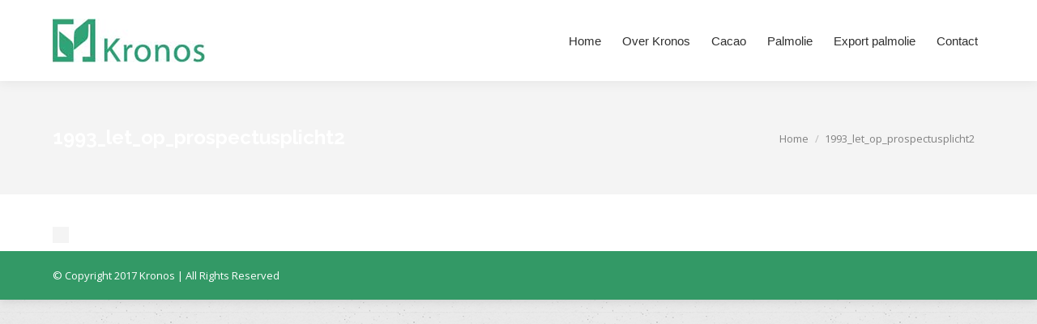

--- FILE ---
content_type: text/html; charset=UTF-8
request_url: https://www.kronosbv.nl/1993_let_op_prospectusplicht2/
body_size: 11861
content:
<!DOCTYPE html>
<!--[if !(IE 6) | !(IE 7) | !(IE 8)  ]><!-->
<html dir="ltr" lang="nl-NL" prefix="og: https://ogp.me/ns#" class="no-js">
<!--<![endif]-->
<head>
	<meta charset="UTF-8" />
				<meta name="viewport" content="width=device-width, initial-scale=1, maximum-scale=1, user-scalable=0"/>
			<meta name="theme-color" content="#339966"/>	<link rel="profile" href="https://gmpg.org/xfn/11" />
	<title>1993_let_op_prospectusplicht2 | Kronos</title>

		<!-- All in One SEO 4.8.7 - aioseo.com -->
	<meta name="robots" content="max-image-preview:large" />
	<meta name="author" content="tamilneo"/>
	<link rel="canonical" href="https://www.kronosbv.nl/1993_let_op_prospectusplicht2/" />
	<meta name="generator" content="All in One SEO (AIOSEO) 4.8.7" />
		<meta property="og:locale" content="nl_NL" />
		<meta property="og:site_name" content="Kronos | Duurzame landbouw" />
		<meta property="og:type" content="article" />
		<meta property="og:title" content="1993_let_op_prospectusplicht2 | Kronos" />
		<meta property="og:url" content="https://www.kronosbv.nl/1993_let_op_prospectusplicht2/" />
		<meta property="article:published_time" content="2017-01-11T18:49:31+00:00" />
		<meta property="article:modified_time" content="2017-01-11T18:49:31+00:00" />
		<meta name="twitter:card" content="summary" />
		<meta name="twitter:title" content="1993_let_op_prospectusplicht2 | Kronos" />
		<script type="application/ld+json" class="aioseo-schema">
			{"@context":"https:\/\/schema.org","@graph":[{"@type":"BreadcrumbList","@id":"https:\/\/www.kronosbv.nl\/1993_let_op_prospectusplicht2\/#breadcrumblist","itemListElement":[{"@type":"ListItem","@id":"https:\/\/www.kronosbv.nl#listItem","position":1,"name":"Home","item":"https:\/\/www.kronosbv.nl","nextItem":{"@type":"ListItem","@id":"https:\/\/www.kronosbv.nl\/1993_let_op_prospectusplicht2\/#listItem","name":"1993_let_op_prospectusplicht2"}},{"@type":"ListItem","@id":"https:\/\/www.kronosbv.nl\/1993_let_op_prospectusplicht2\/#listItem","position":2,"name":"1993_let_op_prospectusplicht2","previousItem":{"@type":"ListItem","@id":"https:\/\/www.kronosbv.nl#listItem","name":"Home"}}]},{"@type":"ItemPage","@id":"https:\/\/www.kronosbv.nl\/1993_let_op_prospectusplicht2\/#itempage","url":"https:\/\/www.kronosbv.nl\/1993_let_op_prospectusplicht2\/","name":"1993_let_op_prospectusplicht2 | Kronos","inLanguage":"nl-NL","isPartOf":{"@id":"https:\/\/www.kronosbv.nl\/#website"},"breadcrumb":{"@id":"https:\/\/www.kronosbv.nl\/1993_let_op_prospectusplicht2\/#breadcrumblist"},"author":{"@id":"https:\/\/www.kronosbv.nl\/author\/tamilneo\/#author"},"creator":{"@id":"https:\/\/www.kronosbv.nl\/author\/tamilneo\/#author"},"datePublished":"2017-01-11T19:49:31+01:00","dateModified":"2017-01-11T19:49:31+01:00"},{"@type":"Organization","@id":"https:\/\/www.kronosbv.nl\/#organization","name":"Kronos","description":"Duurzame landbouw","url":"https:\/\/www.kronosbv.nl\/"},{"@type":"Person","@id":"https:\/\/www.kronosbv.nl\/author\/tamilneo\/#author","url":"https:\/\/www.kronosbv.nl\/author\/tamilneo\/","name":"tamilneo","image":{"@type":"ImageObject","@id":"https:\/\/www.kronosbv.nl\/1993_let_op_prospectusplicht2\/#authorImage","url":"https:\/\/secure.gravatar.com\/avatar\/78e0bb524aec312a18abdb133aed8210c725040435fdc0a1bb943b5a55248e7f?s=96&d=mm&r=g","width":96,"height":96,"caption":"tamilneo"}},{"@type":"WebSite","@id":"https:\/\/www.kronosbv.nl\/#website","url":"https:\/\/www.kronosbv.nl\/","name":"Kronos","description":"Duurzame landbouw","inLanguage":"nl-NL","publisher":{"@id":"https:\/\/www.kronosbv.nl\/#organization"}}]}
		</script>
		<!-- All in One SEO -->

<link rel='dns-prefetch' href='//fonts.googleapis.com' />
<link rel="alternate" type="application/rss+xml" title="Kronos &raquo; feed" href="https://www.kronosbv.nl/feed/" />
<link rel="alternate" type="application/rss+xml" title="Kronos &raquo; reacties feed" href="https://www.kronosbv.nl/comments/feed/" />
<link rel="alternate" type="application/rss+xml" title="Kronos &raquo; 1993_let_op_prospectusplicht2 reacties feed" href="https://www.kronosbv.nl/feed/?attachment_id=1161" />
<link rel="alternate" title="oEmbed (JSON)" type="application/json+oembed" href="https://www.kronosbv.nl/wp-json/oembed/1.0/embed?url=https%3A%2F%2Fwww.kronosbv.nl%2F1993_let_op_prospectusplicht2%2F" />
<link rel="alternate" title="oEmbed (XML)" type="text/xml+oembed" href="https://www.kronosbv.nl/wp-json/oembed/1.0/embed?url=https%3A%2F%2Fwww.kronosbv.nl%2F1993_let_op_prospectusplicht2%2F&#038;format=xml" />
<style id='wp-img-auto-sizes-contain-inline-css'>
img:is([sizes=auto i],[sizes^="auto," i]){contain-intrinsic-size:3000px 1500px}
/*# sourceURL=wp-img-auto-sizes-contain-inline-css */
</style>
<link crossorigin="anonymous" rel='stylesheet' id='twb-open-sans-css' href='https://fonts.googleapis.com/css?family=Open+Sans%3A300%2C400%2C500%2C600%2C700%2C800&#038;display=swap&#038;ver=6.9' media='all' />
<link rel='stylesheet' id='twbbwg-global-css' href='https://www.kronosbv.nl/wp-content/plugins/photo-gallery/booster/assets/css/global.css?ver=1.0.0' media='all' />
<style id='wp-emoji-styles-inline-css'>

	img.wp-smiley, img.emoji {
		display: inline !important;
		border: none !important;
		box-shadow: none !important;
		height: 1em !important;
		width: 1em !important;
		margin: 0 0.07em !important;
		vertical-align: -0.1em !important;
		background: none !important;
		padding: 0 !important;
	}
/*# sourceURL=wp-emoji-styles-inline-css */
</style>
<style id='wp-block-library-inline-css'>
:root{--wp-block-synced-color:#7a00df;--wp-block-synced-color--rgb:122,0,223;--wp-bound-block-color:var(--wp-block-synced-color);--wp-editor-canvas-background:#ddd;--wp-admin-theme-color:#007cba;--wp-admin-theme-color--rgb:0,124,186;--wp-admin-theme-color-darker-10:#006ba1;--wp-admin-theme-color-darker-10--rgb:0,107,160.5;--wp-admin-theme-color-darker-20:#005a87;--wp-admin-theme-color-darker-20--rgb:0,90,135;--wp-admin-border-width-focus:2px}@media (min-resolution:192dpi){:root{--wp-admin-border-width-focus:1.5px}}.wp-element-button{cursor:pointer}:root .has-very-light-gray-background-color{background-color:#eee}:root .has-very-dark-gray-background-color{background-color:#313131}:root .has-very-light-gray-color{color:#eee}:root .has-very-dark-gray-color{color:#313131}:root .has-vivid-green-cyan-to-vivid-cyan-blue-gradient-background{background:linear-gradient(135deg,#00d084,#0693e3)}:root .has-purple-crush-gradient-background{background:linear-gradient(135deg,#34e2e4,#4721fb 50%,#ab1dfe)}:root .has-hazy-dawn-gradient-background{background:linear-gradient(135deg,#faaca8,#dad0ec)}:root .has-subdued-olive-gradient-background{background:linear-gradient(135deg,#fafae1,#67a671)}:root .has-atomic-cream-gradient-background{background:linear-gradient(135deg,#fdd79a,#004a59)}:root .has-nightshade-gradient-background{background:linear-gradient(135deg,#330968,#31cdcf)}:root .has-midnight-gradient-background{background:linear-gradient(135deg,#020381,#2874fc)}:root{--wp--preset--font-size--normal:16px;--wp--preset--font-size--huge:42px}.has-regular-font-size{font-size:1em}.has-larger-font-size{font-size:2.625em}.has-normal-font-size{font-size:var(--wp--preset--font-size--normal)}.has-huge-font-size{font-size:var(--wp--preset--font-size--huge)}.has-text-align-center{text-align:center}.has-text-align-left{text-align:left}.has-text-align-right{text-align:right}.has-fit-text{white-space:nowrap!important}#end-resizable-editor-section{display:none}.aligncenter{clear:both}.items-justified-left{justify-content:flex-start}.items-justified-center{justify-content:center}.items-justified-right{justify-content:flex-end}.items-justified-space-between{justify-content:space-between}.screen-reader-text{border:0;clip-path:inset(50%);height:1px;margin:-1px;overflow:hidden;padding:0;position:absolute;width:1px;word-wrap:normal!important}.screen-reader-text:focus{background-color:#ddd;clip-path:none;color:#444;display:block;font-size:1em;height:auto;left:5px;line-height:normal;padding:15px 23px 14px;text-decoration:none;top:5px;width:auto;z-index:100000}html :where(.has-border-color){border-style:solid}html :where([style*=border-top-color]){border-top-style:solid}html :where([style*=border-right-color]){border-right-style:solid}html :where([style*=border-bottom-color]){border-bottom-style:solid}html :where([style*=border-left-color]){border-left-style:solid}html :where([style*=border-width]){border-style:solid}html :where([style*=border-top-width]){border-top-style:solid}html :where([style*=border-right-width]){border-right-style:solid}html :where([style*=border-bottom-width]){border-bottom-style:solid}html :where([style*=border-left-width]){border-left-style:solid}html :where(img[class*=wp-image-]){height:auto;max-width:100%}:where(figure){margin:0 0 1em}html :where(.is-position-sticky){--wp-admin--admin-bar--position-offset:var(--wp-admin--admin-bar--height,0px)}@media screen and (max-width:600px){html :where(.is-position-sticky){--wp-admin--admin-bar--position-offset:0px}}

/*# sourceURL=wp-block-library-inline-css */
</style><style id='global-styles-inline-css'>
:root{--wp--preset--aspect-ratio--square: 1;--wp--preset--aspect-ratio--4-3: 4/3;--wp--preset--aspect-ratio--3-4: 3/4;--wp--preset--aspect-ratio--3-2: 3/2;--wp--preset--aspect-ratio--2-3: 2/3;--wp--preset--aspect-ratio--16-9: 16/9;--wp--preset--aspect-ratio--9-16: 9/16;--wp--preset--color--black: #000000;--wp--preset--color--cyan-bluish-gray: #abb8c3;--wp--preset--color--white: #FFF;--wp--preset--color--pale-pink: #f78da7;--wp--preset--color--vivid-red: #cf2e2e;--wp--preset--color--luminous-vivid-orange: #ff6900;--wp--preset--color--luminous-vivid-amber: #fcb900;--wp--preset--color--light-green-cyan: #7bdcb5;--wp--preset--color--vivid-green-cyan: #00d084;--wp--preset--color--pale-cyan-blue: #8ed1fc;--wp--preset--color--vivid-cyan-blue: #0693e3;--wp--preset--color--vivid-purple: #9b51e0;--wp--preset--color--accent: #339966;--wp--preset--color--dark-gray: #111;--wp--preset--color--light-gray: #767676;--wp--preset--gradient--vivid-cyan-blue-to-vivid-purple: linear-gradient(135deg,rgb(6,147,227) 0%,rgb(155,81,224) 100%);--wp--preset--gradient--light-green-cyan-to-vivid-green-cyan: linear-gradient(135deg,rgb(122,220,180) 0%,rgb(0,208,130) 100%);--wp--preset--gradient--luminous-vivid-amber-to-luminous-vivid-orange: linear-gradient(135deg,rgb(252,185,0) 0%,rgb(255,105,0) 100%);--wp--preset--gradient--luminous-vivid-orange-to-vivid-red: linear-gradient(135deg,rgb(255,105,0) 0%,rgb(207,46,46) 100%);--wp--preset--gradient--very-light-gray-to-cyan-bluish-gray: linear-gradient(135deg,rgb(238,238,238) 0%,rgb(169,184,195) 100%);--wp--preset--gradient--cool-to-warm-spectrum: linear-gradient(135deg,rgb(74,234,220) 0%,rgb(151,120,209) 20%,rgb(207,42,186) 40%,rgb(238,44,130) 60%,rgb(251,105,98) 80%,rgb(254,248,76) 100%);--wp--preset--gradient--blush-light-purple: linear-gradient(135deg,rgb(255,206,236) 0%,rgb(152,150,240) 100%);--wp--preset--gradient--blush-bordeaux: linear-gradient(135deg,rgb(254,205,165) 0%,rgb(254,45,45) 50%,rgb(107,0,62) 100%);--wp--preset--gradient--luminous-dusk: linear-gradient(135deg,rgb(255,203,112) 0%,rgb(199,81,192) 50%,rgb(65,88,208) 100%);--wp--preset--gradient--pale-ocean: linear-gradient(135deg,rgb(255,245,203) 0%,rgb(182,227,212) 50%,rgb(51,167,181) 100%);--wp--preset--gradient--electric-grass: linear-gradient(135deg,rgb(202,248,128) 0%,rgb(113,206,126) 100%);--wp--preset--gradient--midnight: linear-gradient(135deg,rgb(2,3,129) 0%,rgb(40,116,252) 100%);--wp--preset--font-size--small: 13px;--wp--preset--font-size--medium: 20px;--wp--preset--font-size--large: 36px;--wp--preset--font-size--x-large: 42px;--wp--preset--spacing--20: 0.44rem;--wp--preset--spacing--30: 0.67rem;--wp--preset--spacing--40: 1rem;--wp--preset--spacing--50: 1.5rem;--wp--preset--spacing--60: 2.25rem;--wp--preset--spacing--70: 3.38rem;--wp--preset--spacing--80: 5.06rem;--wp--preset--shadow--natural: 6px 6px 9px rgba(0, 0, 0, 0.2);--wp--preset--shadow--deep: 12px 12px 50px rgba(0, 0, 0, 0.4);--wp--preset--shadow--sharp: 6px 6px 0px rgba(0, 0, 0, 0.2);--wp--preset--shadow--outlined: 6px 6px 0px -3px rgb(255, 255, 255), 6px 6px rgb(0, 0, 0);--wp--preset--shadow--crisp: 6px 6px 0px rgb(0, 0, 0);}:where(.is-layout-flex){gap: 0.5em;}:where(.is-layout-grid){gap: 0.5em;}body .is-layout-flex{display: flex;}.is-layout-flex{flex-wrap: wrap;align-items: center;}.is-layout-flex > :is(*, div){margin: 0;}body .is-layout-grid{display: grid;}.is-layout-grid > :is(*, div){margin: 0;}:where(.wp-block-columns.is-layout-flex){gap: 2em;}:where(.wp-block-columns.is-layout-grid){gap: 2em;}:where(.wp-block-post-template.is-layout-flex){gap: 1.25em;}:where(.wp-block-post-template.is-layout-grid){gap: 1.25em;}.has-black-color{color: var(--wp--preset--color--black) !important;}.has-cyan-bluish-gray-color{color: var(--wp--preset--color--cyan-bluish-gray) !important;}.has-white-color{color: var(--wp--preset--color--white) !important;}.has-pale-pink-color{color: var(--wp--preset--color--pale-pink) !important;}.has-vivid-red-color{color: var(--wp--preset--color--vivid-red) !important;}.has-luminous-vivid-orange-color{color: var(--wp--preset--color--luminous-vivid-orange) !important;}.has-luminous-vivid-amber-color{color: var(--wp--preset--color--luminous-vivid-amber) !important;}.has-light-green-cyan-color{color: var(--wp--preset--color--light-green-cyan) !important;}.has-vivid-green-cyan-color{color: var(--wp--preset--color--vivid-green-cyan) !important;}.has-pale-cyan-blue-color{color: var(--wp--preset--color--pale-cyan-blue) !important;}.has-vivid-cyan-blue-color{color: var(--wp--preset--color--vivid-cyan-blue) !important;}.has-vivid-purple-color{color: var(--wp--preset--color--vivid-purple) !important;}.has-black-background-color{background-color: var(--wp--preset--color--black) !important;}.has-cyan-bluish-gray-background-color{background-color: var(--wp--preset--color--cyan-bluish-gray) !important;}.has-white-background-color{background-color: var(--wp--preset--color--white) !important;}.has-pale-pink-background-color{background-color: var(--wp--preset--color--pale-pink) !important;}.has-vivid-red-background-color{background-color: var(--wp--preset--color--vivid-red) !important;}.has-luminous-vivid-orange-background-color{background-color: var(--wp--preset--color--luminous-vivid-orange) !important;}.has-luminous-vivid-amber-background-color{background-color: var(--wp--preset--color--luminous-vivid-amber) !important;}.has-light-green-cyan-background-color{background-color: var(--wp--preset--color--light-green-cyan) !important;}.has-vivid-green-cyan-background-color{background-color: var(--wp--preset--color--vivid-green-cyan) !important;}.has-pale-cyan-blue-background-color{background-color: var(--wp--preset--color--pale-cyan-blue) !important;}.has-vivid-cyan-blue-background-color{background-color: var(--wp--preset--color--vivid-cyan-blue) !important;}.has-vivid-purple-background-color{background-color: var(--wp--preset--color--vivid-purple) !important;}.has-black-border-color{border-color: var(--wp--preset--color--black) !important;}.has-cyan-bluish-gray-border-color{border-color: var(--wp--preset--color--cyan-bluish-gray) !important;}.has-white-border-color{border-color: var(--wp--preset--color--white) !important;}.has-pale-pink-border-color{border-color: var(--wp--preset--color--pale-pink) !important;}.has-vivid-red-border-color{border-color: var(--wp--preset--color--vivid-red) !important;}.has-luminous-vivid-orange-border-color{border-color: var(--wp--preset--color--luminous-vivid-orange) !important;}.has-luminous-vivid-amber-border-color{border-color: var(--wp--preset--color--luminous-vivid-amber) !important;}.has-light-green-cyan-border-color{border-color: var(--wp--preset--color--light-green-cyan) !important;}.has-vivid-green-cyan-border-color{border-color: var(--wp--preset--color--vivid-green-cyan) !important;}.has-pale-cyan-blue-border-color{border-color: var(--wp--preset--color--pale-cyan-blue) !important;}.has-vivid-cyan-blue-border-color{border-color: var(--wp--preset--color--vivid-cyan-blue) !important;}.has-vivid-purple-border-color{border-color: var(--wp--preset--color--vivid-purple) !important;}.has-vivid-cyan-blue-to-vivid-purple-gradient-background{background: var(--wp--preset--gradient--vivid-cyan-blue-to-vivid-purple) !important;}.has-light-green-cyan-to-vivid-green-cyan-gradient-background{background: var(--wp--preset--gradient--light-green-cyan-to-vivid-green-cyan) !important;}.has-luminous-vivid-amber-to-luminous-vivid-orange-gradient-background{background: var(--wp--preset--gradient--luminous-vivid-amber-to-luminous-vivid-orange) !important;}.has-luminous-vivid-orange-to-vivid-red-gradient-background{background: var(--wp--preset--gradient--luminous-vivid-orange-to-vivid-red) !important;}.has-very-light-gray-to-cyan-bluish-gray-gradient-background{background: var(--wp--preset--gradient--very-light-gray-to-cyan-bluish-gray) !important;}.has-cool-to-warm-spectrum-gradient-background{background: var(--wp--preset--gradient--cool-to-warm-spectrum) !important;}.has-blush-light-purple-gradient-background{background: var(--wp--preset--gradient--blush-light-purple) !important;}.has-blush-bordeaux-gradient-background{background: var(--wp--preset--gradient--blush-bordeaux) !important;}.has-luminous-dusk-gradient-background{background: var(--wp--preset--gradient--luminous-dusk) !important;}.has-pale-ocean-gradient-background{background: var(--wp--preset--gradient--pale-ocean) !important;}.has-electric-grass-gradient-background{background: var(--wp--preset--gradient--electric-grass) !important;}.has-midnight-gradient-background{background: var(--wp--preset--gradient--midnight) !important;}.has-small-font-size{font-size: var(--wp--preset--font-size--small) !important;}.has-medium-font-size{font-size: var(--wp--preset--font-size--medium) !important;}.has-large-font-size{font-size: var(--wp--preset--font-size--large) !important;}.has-x-large-font-size{font-size: var(--wp--preset--font-size--x-large) !important;}
/*# sourceURL=global-styles-inline-css */
</style>

<style id='classic-theme-styles-inline-css'>
/*! This file is auto-generated */
.wp-block-button__link{color:#fff;background-color:#32373c;border-radius:9999px;box-shadow:none;text-decoration:none;padding:calc(.667em + 2px) calc(1.333em + 2px);font-size:1.125em}.wp-block-file__button{background:#32373c;color:#fff;text-decoration:none}
/*# sourceURL=/wp-includes/css/classic-themes.min.css */
</style>
<link rel='stylesheet' id='contact-form-7-css' href='https://www.kronosbv.nl/wp-content/plugins/contact-form-7/includes/css/styles.css?ver=6.1.4' media='all' />
<link rel='stylesheet' id='bwg_fonts-css' href='https://www.kronosbv.nl/wp-content/plugins/photo-gallery/css/bwg-fonts/fonts.css?ver=0.0.1' media='all' />
<link rel='stylesheet' id='sumoselect-css' href='https://www.kronosbv.nl/wp-content/plugins/photo-gallery/css/sumoselect.min.css?ver=3.4.6' media='all' />
<link rel='stylesheet' id='mCustomScrollbar-css' href='https://www.kronosbv.nl/wp-content/plugins/photo-gallery/css/jquery.mCustomScrollbar.min.css?ver=3.1.5' media='all' />
<link crossorigin="anonymous" rel='stylesheet' id='bwg_googlefonts-css' href='https://fonts.googleapis.com/css?family=Ubuntu&#038;subset=greek,latin,greek-ext,vietnamese,cyrillic-ext,latin-ext,cyrillic' media='all' />
<link rel='stylesheet' id='bwg_frontend-css' href='https://www.kronosbv.nl/wp-content/plugins/photo-gallery/css/styles.min.css?ver=1.8.35' media='all' />
<link rel='stylesheet' id='the7-font-css' href='https://www.kronosbv.nl/wp-content/themes/dt-the7/fonts/icomoon-the7-font/icomoon-the7-font.min.css?ver=14.0.0' media='all' />
<link rel='stylesheet' id='the7-awesome-fonts-css' href='https://www.kronosbv.nl/wp-content/themes/dt-the7/fonts/FontAwesome/css/all.min.css?ver=14.0.0' media='all' />
<link rel='stylesheet' id='the7-awesome-fonts-back-css' href='https://www.kronosbv.nl/wp-content/themes/dt-the7/fonts/FontAwesome/back-compat.min.css?ver=14.0.0' media='all' />
<link rel='stylesheet' id='the7-Defaults-css' href='https://www.kronosbv.nl/wp-content/uploads/smile_fonts/Defaults/Defaults.css?ver=6.9' media='all' />
<link crossorigin="anonymous" rel='stylesheet' id='dt-web-fonts-css' href='https://fonts.googleapis.com/css?family=Open+Sans:400,600,700%7CRoboto:400,600,700%7CRaleway:400,600,700' media='all' />
<link rel='stylesheet' id='dt-main-css' href='https://www.kronosbv.nl/wp-content/themes/dt-the7/css/main.min.css?ver=14.0.0' media='all' />
<link rel='stylesheet' id='the7-custom-scrollbar-css' href='https://www.kronosbv.nl/wp-content/themes/dt-the7/lib/custom-scrollbar/custom-scrollbar.min.css?ver=14.0.0' media='all' />
<link rel='stylesheet' id='the7-wpbakery-css' href='https://www.kronosbv.nl/wp-content/themes/dt-the7/css/wpbakery.min.css?ver=14.0.0' media='all' />
<link rel='stylesheet' id='the7-core-css' href='https://www.kronosbv.nl/wp-content/plugins/dt-the7-core/assets/css/post-type.min.css?ver=2.7.12' media='all' />
<link rel='stylesheet' id='the7-css-vars-css' href='https://www.kronosbv.nl/wp-content/uploads/the7-css/css-vars.css?ver=eda0dcafd509' media='all' />
<link rel='stylesheet' id='dt-custom-css' href='https://www.kronosbv.nl/wp-content/uploads/the7-css/custom.css?ver=eda0dcafd509' media='all' />
<link rel='stylesheet' id='dt-media-css' href='https://www.kronosbv.nl/wp-content/uploads/the7-css/media.css?ver=eda0dcafd509' media='all' />
<link rel='stylesheet' id='the7-mega-menu-css' href='https://www.kronosbv.nl/wp-content/uploads/the7-css/mega-menu.css?ver=eda0dcafd509' media='all' />
<link rel='stylesheet' id='the7-elements-css' href='https://www.kronosbv.nl/wp-content/uploads/the7-css/post-type-dynamic.css?ver=eda0dcafd509' media='all' />
<link rel='stylesheet' id='style-css' href='https://www.kronosbv.nl/wp-content/themes/dt-the7/style.css?ver=14.0.0' media='all' />
<script src="https://www.kronosbv.nl/wp-includes/js/jquery/jquery.min.js?ver=3.7.1" id="jquery-core-js"></script>
<script src="https://www.kronosbv.nl/wp-includes/js/jquery/jquery-migrate.min.js?ver=3.4.1" id="jquery-migrate-js"></script>
<script src="https://www.kronosbv.nl/wp-content/plugins/photo-gallery/booster/assets/js/circle-progress.js?ver=1.2.2" id="twbbwg-circle-js"></script>
<script id="twbbwg-global-js-extra">
var twb = {"nonce":"e5a28ebdc8","ajax_url":"https://www.kronosbv.nl/wp-admin/admin-ajax.php","plugin_url":"https://www.kronosbv.nl/wp-content/plugins/photo-gallery/booster","href":"https://www.kronosbv.nl/wp-admin/admin.php?page=twbbwg_photo-gallery"};
var twb = {"nonce":"e5a28ebdc8","ajax_url":"https://www.kronosbv.nl/wp-admin/admin-ajax.php","plugin_url":"https://www.kronosbv.nl/wp-content/plugins/photo-gallery/booster","href":"https://www.kronosbv.nl/wp-admin/admin.php?page=twbbwg_photo-gallery"};
//# sourceURL=twbbwg-global-js-extra
</script>
<script src="https://www.kronosbv.nl/wp-content/plugins/photo-gallery/booster/assets/js/global.js?ver=1.0.0" id="twbbwg-global-js"></script>
<script src="https://www.kronosbv.nl/wp-content/plugins/photo-gallery/js/jquery.sumoselect.min.js?ver=3.4.6" id="sumoselect-js"></script>
<script src="https://www.kronosbv.nl/wp-content/plugins/photo-gallery/js/tocca.min.js?ver=2.0.9" id="bwg_mobile-js"></script>
<script src="https://www.kronosbv.nl/wp-content/plugins/photo-gallery/js/jquery.mCustomScrollbar.concat.min.js?ver=3.1.5" id="mCustomScrollbar-js"></script>
<script src="https://www.kronosbv.nl/wp-content/plugins/photo-gallery/js/jquery.fullscreen.min.js?ver=0.6.0" id="jquery-fullscreen-js"></script>
<script id="bwg_frontend-js-extra">
var bwg_objectsL10n = {"bwg_field_required":"veld is vereist.","bwg_mail_validation":"Dit is geen geldig e-mailadres.","bwg_search_result":"Er zijn geen afbeeldingen gevonden die voldoen aan de zoekopdracht.","bwg_select_tag":"Selecteer tag","bwg_order_by":"Sorteer op","bwg_search":"Zoeken","bwg_show_ecommerce":"Toon eCommerce","bwg_hide_ecommerce":"Verberg Ecommerce","bwg_show_comments":"Toon reacties","bwg_hide_comments":"Verberg reacties","bwg_restore":"Terugzetten","bwg_maximize":"Maximaliseren","bwg_fullscreen":"Volledig scherm","bwg_exit_fullscreen":"Volledig scherm afsluiten","bwg_search_tag":"ZOEKEN...","bwg_tag_no_match":"Geen tags gevonden","bwg_all_tags_selected":"Alle tags geselecteerd","bwg_tags_selected":"tags geselecteerd","play":"Afspelen","pause":"Pauze","is_pro":"","bwg_play":"Afspelen","bwg_pause":"Pauze","bwg_hide_info":"Informatie verbergen","bwg_show_info":"Informatie weergeven","bwg_hide_rating":"Verberg waardering","bwg_show_rating":"Toon beoordeling","ok":"OK","cancel":"Annuleren","select_all":"Alles selecteren","lazy_load":"0","lazy_loader":"https://www.kronosbv.nl/wp-content/plugins/photo-gallery/images/ajax_loader.png","front_ajax":"0","bwg_tag_see_all":"bekijk alle tags","bwg_tag_see_less":"minder tags zien"};
//# sourceURL=bwg_frontend-js-extra
</script>
<script src="https://www.kronosbv.nl/wp-content/plugins/photo-gallery/js/scripts.min.js?ver=1.8.35" id="bwg_frontend-js"></script>
<script id="dt-above-fold-js-extra">
var dtLocal = {"themeUrl":"https://www.kronosbv.nl/wp-content/themes/dt-the7","passText":"To view this protected post, enter the password below:","moreButtonText":{"loading":"Laden\u2026","loadMore":"Laadt meer"},"postID":"1161","ajaxurl":"https://www.kronosbv.nl/wp-admin/admin-ajax.php","REST":{"baseUrl":"https://www.kronosbv.nl/wp-json/the7/v1","endpoints":{"sendMail":"/send-mail"}},"contactMessages":{"required":"One or more fields have an error. Please check and try again.","terms":"Please accept the privacy policy.","fillTheCaptchaError":"Please, fill the captcha."},"captchaSiteKey":"","ajaxNonce":"74bcfc47d8","pageData":"","themeSettings":{"smoothScroll":"off","lazyLoading":false,"desktopHeader":{"height":100},"ToggleCaptionEnabled":"disabled","ToggleCaption":"Navigation","floatingHeader":{"showAfter":140,"showMenu":false,"height":60,"logo":{"showLogo":true,"html":"\u003Cimg class=\" preload-me\" src=\"https://www.kronosbv.nl/wp-content/uploads/2016/09/kronoslogos.png\" srcset=\"https://www.kronosbv.nl/wp-content/uploads/2016/09/kronoslogos.png 188w\" width=\"188\" height=\"54\"   sizes=\"188px\" alt=\"Kronos\" /\u003E","url":"https://www.kronosbv.nl/"}},"topLine":{"floatingTopLine":{"logo":{"showLogo":false,"html":""}}},"mobileHeader":{"firstSwitchPoint":1040,"secondSwitchPoint":800,"firstSwitchPointHeight":60,"secondSwitchPointHeight":60,"mobileToggleCaptionEnabled":"disabled","mobileToggleCaption":"Menu"},"stickyMobileHeaderFirstSwitch":{"logo":{"html":"\u003Cimg class=\" preload-me\" src=\"https://www.kronosbv.nl/wp-content/uploads/2016/09/kronoslogos.png\" srcset=\"https://www.kronosbv.nl/wp-content/uploads/2016/09/kronoslogos.png 188w\" width=\"188\" height=\"54\"   sizes=\"188px\" alt=\"Kronos\" /\u003E"}},"stickyMobileHeaderSecondSwitch":{"logo":{"html":"\u003Cimg class=\" preload-me\" src=\"https://www.kronosbv.nl/wp-content/uploads/2016/09/kronoslogo.png\" srcset=\"https://www.kronosbv.nl/wp-content/uploads/2016/09/kronoslogo.png 188w\" width=\"188\" height=\"54\"   sizes=\"188px\" alt=\"Kronos\" /\u003E"}},"sidebar":{"switchPoint":970},"boxedWidth":"1280px"},"VCMobileScreenWidth":"768"};
var dtShare = {"shareButtonText":{"facebook":"Share on Facebook","twitter":"Share on X","pinterest":"Pin it","linkedin":"Share on Linkedin","whatsapp":"Share on Whatsapp"},"overlayOpacity":"85"};
//# sourceURL=dt-above-fold-js-extra
</script>
<script src="https://www.kronosbv.nl/wp-content/themes/dt-the7/js/above-the-fold.min.js?ver=14.0.0" id="dt-above-fold-js"></script>
<script></script><link rel="https://api.w.org/" href="https://www.kronosbv.nl/wp-json/" /><link rel="alternate" title="JSON" type="application/json" href="https://www.kronosbv.nl/wp-json/wp/v2/media/1161" /><link rel="EditURI" type="application/rsd+xml" title="RSD" href="https://www.kronosbv.nl/xmlrpc.php?rsd" />
<meta name="generator" content="WordPress 6.9" />
<link rel='shortlink' href='https://www.kronosbv.nl/?p=1161' />
<meta name="generator" content="Powered by WPBakery Page Builder - drag and drop page builder for WordPress."/>
<!-- Er is geen amphtml versie beschikbaar voor deze URL. --><noscript><style> .wpb_animate_when_almost_visible { opacity: 1; }</style></noscript><script>
  (function(i,s,o,g,r,a,m){i['GoogleAnalyticsObject']=r;i[r]=i[r]||function(){
  (i[r].q=i[r].q||[]).push(arguments)},i[r].l=1*new Date();a=s.createElement(o),
  m=s.getElementsByTagName(o)[0];a.async=1;a.src=g;m.parentNode.insertBefore(a,m)
  })(window,document,'script','https://www.google-analytics.com/analytics.js','ga');

  ga('create', 'UA-82224745-1', 'auto');
  ga('send', 'pageview');
</script>
<!-- Google Tag Manager -->
<script>(function(w,d,s,l,i){w[l]=w[l]||[];w[l].push({'gtm.start':
new Date().getTime(),event:'gtm.js'});var f=d.getElementsByTagName(s)[0],
j=d.createElement(s),dl=l!='dataLayer'?'&l='+l:'';j.async=true;j.src=
'https://www.googletagmanager.com/gtm.js?id='+i+dl;f.parentNode.insertBefore(j,f);
})(window,document,'script','dataLayer','GTM-K9HFFFR');</script>
<!-- End Google Tag Manager --><style id='the7-custom-inline-css' type='text/css'>
/* Custom VC columns gap */
.custom-columns-gap.vc_row > .vc_column_container {
     padding-left: 25px; 
     padding-right: 25px;
 }


/*  Service sidebar menu */
.service_menu .widget { 
padding-bottom:20px!important;
} 


/* Custom footer contact form */
.custom_contact_form .wpcf7-form input, .custom_contact_form .wpcf7-form textarea{
background: #252525;
border: none;
}
.custom_contact_form .wpcf7-submit {
background: #4dc26b!important;
}
.custom_contact_form .wpcf7-submit:hover {
background: #44aa61!important;
}


/* Custom blog posts text color in footer */
.custom_footer .post-content a {color:#b3b5b6;}

#top-menu li
{    background-color: #7A4C93;
    padding: 10px;
    margin-right: 0;}


#main {
    padding: 0px 0 0px 0;
}

.banner h3{
    font-family: 'Raleway';
    font-weight: 600;
    margin-bottom: 8px !important;
    vertical-align: baseline;
    color: #000000;
    text-transform: uppercase;
 
}

.banner .uvc-sub-heading
{ margin-bottom: 20px !important;
    font-size: 20px !important;
    font-weight: 200;}

.wpb_singleimage_heading{
    position: absolute;
    bottom: 40px;
    background-color: #396;
    padding: 20px;
    width: 70%;
    color: #fff !important;
    font-size: 28px;
}

p {
    margin-bottom: 20px;
}

h1, h2, h3, h4, h5, h6 {
    margin-bottom: 15px;
 
}


#fancy-header .fancy-title > span {
    display: inline-block;
    background-color: rgb(51, 153, 102);
    padding: 5px;
    color: #fff;
}


.fancy-header .fancy-subtitle > span {
    text-shadow: 3px 2px 2px rgb(0, 0, 0);
}

.footerbanner h2
{
    text-shadow: 3px 2px 2px rgb(0, 0, 0);
}

.footerbanner .uvc-sub-heading
{
    text-shadow: 3px 2px 2px rgb(0, 0, 0);
}

a, a:hover {
    color: #272727;
    font-weight: bold;
}

p > a:hover
{    background-color: yellow;}

a, a:hover {
    color: #7a4c93;
 
}

.blog .page-title.solid-bg {
display: none;
}

.page-title.solid-bg {
    margin-bottom: 40px;
}

.blog #main {
    padding: 35px 0 0px 0;
}
</style>
</head>
<body id="the7-body" class="attachment wp-singular attachment-template-default single single-attachment postid-1161 attachmentid-1161 attachment-jpeg wp-embed-responsive wp-theme-dt-the7 the7-core-ver-2.7.12 boxed-layout dt-responsive-on right-mobile-menu-close-icon ouside-menu-close-icon mobile-hamburger-close-bg-enable mobile-hamburger-close-bg-hover-enable  fade-medium-mobile-menu-close-icon fade-medium-menu-close-icon srcset-enabled btn-flat custom-btn-color custom-btn-hover-color floating-mobile-menu-icon top-header first-switch-logo-center first-switch-menu-left second-switch-logo-center second-switch-menu-left layzr-loading-on popup-message-style the7-ver-14.0.0 dt-fa-compatibility wpb-js-composer js-comp-ver-8.6.1 vc_responsive">
<!-- The7 14.0.0 -->

<div id="page" class="boxed">
	<a class="skip-link screen-reader-text" href="#content">Skip to content</a>

<div class="masthead inline-header right shadow-decoration shadow-mobile-header-decoration small-mobile-menu-icon mobile-menu-icon-bg-on mobile-menu-icon-hover-bg-on show-sub-menu-on-hover show-device-logo" >

	<div class="top-bar top-bar-empty top-bar-line-hide">
	<div class="top-bar-bg" ></div>
	<div class="mini-widgets left-widgets"></div><div class="mini-widgets right-widgets"></div></div>

	<header class="header-bar" role="banner">

		<div class="branding">
	<div id="site-title" class="assistive-text">Kronos</div>
	<div id="site-description" class="assistive-text">Duurzame landbouw</div>
	<a class="" href="https://www.kronosbv.nl/"><img class=" preload-me" src="https://www.kronosbv.nl/wp-content/uploads/2016/09/kronoslogo.png" srcset="https://www.kronosbv.nl/wp-content/uploads/2016/09/kronoslogo.png 188w" width="188" height="54"   sizes="188px" alt="Kronos" /><img class="mobile-logo preload-me" src="https://www.kronosbv.nl/wp-content/uploads/2016/09/kronoslogos.png" srcset="https://www.kronosbv.nl/wp-content/uploads/2016/09/kronoslogos.png 188w" width="188" height="54"   sizes="188px" alt="Kronos" /></a></div>

		<ul id="primary-menu" class="main-nav bg-outline-decoration hover-bg-decoration active-bg-decoration outside-item-remove-margin"><li class="menu-item menu-item-type-post_type menu-item-object-page menu-item-home menu-item-607 first depth-0"><a href='https://www.kronosbv.nl/' data-level='1'><span class="menu-item-text"><span class="menu-text">Home</span></span></a></li> <li class="menu-item menu-item-type-custom menu-item-object-custom menu-item-has-children menu-item-581 has-children depth-0"><a href='#' class='not-clickable-item' data-level='1' aria-haspopup='true' aria-expanded='false'><span class="menu-item-text"><span class="menu-text">Over Kronos</span></span></a><ul class="sub-nav" role="group"><li class="menu-item menu-item-type-post_type menu-item-object-page menu-item-633 first depth-1"><a href='https://www.kronosbv.nl/over-ons/' data-level='2'><span class="menu-item-text"><span class="menu-text">Visie en missie</span></span></a></li> <li class="menu-item menu-item-type-post_type menu-item-object-page menu-item-957 depth-1"><a href='https://www.kronosbv.nl/werknemers/' data-level='2'><span class="menu-item-text"><span class="menu-text">Werknemers</span></span></a></li> <li class="menu-item menu-item-type-post_type menu-item-object-page menu-item-711 depth-1"><a href='https://www.kronosbv.nl/maatschappelijk-betrokken/' data-level='2'><span class="menu-item-text"><span class="menu-text">Maatschappelijk betrokken</span></span></a></li> <li class="menu-item menu-item-type-post_type menu-item-object-page menu-item-660 depth-1"><a href='https://www.kronosbv.nl/plantages-in-ecuador/' data-level='2'><span class="menu-item-text"><span class="menu-text">Plantages in Ecuador</span></span></a></li> <li class="menu-item menu-item-type-post_type menu-item-object-page menu-item-684 depth-1"><a href='https://www.kronosbv.nl/bezoek-ons-in-ecuador/' data-level='2'><span class="menu-item-text"><span class="menu-text">Bezoek ons in Ecuador</span></span></a></li> </ul></li> <li class="menu-item menu-item-type-post_type menu-item-object-page menu-item-has-children menu-item-1475 has-children depth-0"><a href='https://www.kronosbv.nl/cacaoplantage/' class='not-clickable-item' data-level='1' aria-haspopup='true' aria-expanded='false'><span class="menu-item-text"><span class="menu-text">Cacao</span></span></a><ul class="sub-nav" role="group"><li class="menu-item menu-item-type-post_type menu-item-object-page menu-item-1477 first depth-1"><a href='https://www.kronosbv.nl/cacaoplantage/' data-level='2'><span class="menu-item-text"><span class="menu-text">Cacaoplantage</span></span></a></li> <li class="menu-item menu-item-type-post_type menu-item-object-page menu-item-1469 depth-1"><a href='https://www.kronosbv.nl/duurzame-cacao/' title='Cacao' data-level='2'><span class="menu-item-text"><span class="menu-text">Duurzame cacao</span></span></a></li> <li class="menu-item menu-item-type-post_type menu-item-object-page menu-item-1476 depth-1"><a href='https://www.kronosbv.nl/cacao/' data-level='2'><span class="menu-item-text"><span class="menu-text">Meer over cacao</span></span></a></li> </ul></li> <li class="menu-item menu-item-type-post_type menu-item-object-page menu-item-has-children menu-item-755 has-children depth-0"><a href='https://www.kronosbv.nl/duurzaam-palmolie/' class='not-clickable-item' data-level='1' aria-haspopup='true' aria-expanded='false'><span class="menu-item-text"><span class="menu-text">Palmolie</span></span></a><ul class="sub-nav" role="group"><li class="menu-item menu-item-type-post_type menu-item-object-page menu-item-1489 first depth-1"><a href='https://www.kronosbv.nl/oliepalmplantage/' data-level='2'><span class="menu-item-text"><span class="menu-text">Palmplantage</span></span></a></li> <li class="menu-item menu-item-type-post_type menu-item-object-page menu-item-1490 depth-1"><a href='https://www.kronosbv.nl/duurzaam-palmolie/' data-level='2'><span class="menu-item-text"><span class="menu-text">Meer over palmolie</span></span></a></li> </ul></li> <li class="menu-item menu-item-type-post_type menu-item-object-page menu-item-1467 depth-0"><a href='https://www.kronosbv.nl/export-palmolie/' data-level='1'><span class="menu-item-text"><span class="menu-text">Export palmolie</span></span></a></li> <li class="menu-item menu-item-type-post_type menu-item-object-page menu-item-624 last depth-0"><a href='https://www.kronosbv.nl/contact/' data-level='1'><span class="menu-item-text"><span class="menu-text">Contact</span></span></a></li> </ul>
		
	</header>

</div>
<div role="navigation" aria-label="Main Menu" class="dt-mobile-header mobile-menu-show-divider">
	<div class="dt-close-mobile-menu-icon" aria-label="Close" role="button" tabindex="0"><div class="close-line-wrap"><span class="close-line"></span><span class="close-line"></span><span class="close-line"></span></div></div>	<ul id="mobile-menu" class="mobile-main-nav">
		<li class="menu-item menu-item-type-post_type menu-item-object-page menu-item-home menu-item-607 first depth-0"><a href='https://www.kronosbv.nl/' data-level='1'><span class="menu-item-text"><span class="menu-text">Home</span></span></a></li> <li class="menu-item menu-item-type-custom menu-item-object-custom menu-item-has-children menu-item-581 has-children depth-0"><a href='#' class='not-clickable-item' data-level='1' aria-haspopup='true' aria-expanded='false'><span class="menu-item-text"><span class="menu-text">Over Kronos</span></span></a><ul class="sub-nav" role="group"><li class="menu-item menu-item-type-post_type menu-item-object-page menu-item-633 first depth-1"><a href='https://www.kronosbv.nl/over-ons/' data-level='2'><span class="menu-item-text"><span class="menu-text">Visie en missie</span></span></a></li> <li class="menu-item menu-item-type-post_type menu-item-object-page menu-item-957 depth-1"><a href='https://www.kronosbv.nl/werknemers/' data-level='2'><span class="menu-item-text"><span class="menu-text">Werknemers</span></span></a></li> <li class="menu-item menu-item-type-post_type menu-item-object-page menu-item-711 depth-1"><a href='https://www.kronosbv.nl/maatschappelijk-betrokken/' data-level='2'><span class="menu-item-text"><span class="menu-text">Maatschappelijk betrokken</span></span></a></li> <li class="menu-item menu-item-type-post_type menu-item-object-page menu-item-660 depth-1"><a href='https://www.kronosbv.nl/plantages-in-ecuador/' data-level='2'><span class="menu-item-text"><span class="menu-text">Plantages in Ecuador</span></span></a></li> <li class="menu-item menu-item-type-post_type menu-item-object-page menu-item-684 depth-1"><a href='https://www.kronosbv.nl/bezoek-ons-in-ecuador/' data-level='2'><span class="menu-item-text"><span class="menu-text">Bezoek ons in Ecuador</span></span></a></li> </ul></li> <li class="menu-item menu-item-type-post_type menu-item-object-page menu-item-has-children menu-item-1475 has-children depth-0"><a href='https://www.kronosbv.nl/cacaoplantage/' class='not-clickable-item' data-level='1' aria-haspopup='true' aria-expanded='false'><span class="menu-item-text"><span class="menu-text">Cacao</span></span></a><ul class="sub-nav" role="group"><li class="menu-item menu-item-type-post_type menu-item-object-page menu-item-1477 first depth-1"><a href='https://www.kronosbv.nl/cacaoplantage/' data-level='2'><span class="menu-item-text"><span class="menu-text">Cacaoplantage</span></span></a></li> <li class="menu-item menu-item-type-post_type menu-item-object-page menu-item-1469 depth-1"><a href='https://www.kronosbv.nl/duurzame-cacao/' title='Cacao' data-level='2'><span class="menu-item-text"><span class="menu-text">Duurzame cacao</span></span></a></li> <li class="menu-item menu-item-type-post_type menu-item-object-page menu-item-1476 depth-1"><a href='https://www.kronosbv.nl/cacao/' data-level='2'><span class="menu-item-text"><span class="menu-text">Meer over cacao</span></span></a></li> </ul></li> <li class="menu-item menu-item-type-post_type menu-item-object-page menu-item-has-children menu-item-755 has-children depth-0"><a href='https://www.kronosbv.nl/duurzaam-palmolie/' class='not-clickable-item' data-level='1' aria-haspopup='true' aria-expanded='false'><span class="menu-item-text"><span class="menu-text">Palmolie</span></span></a><ul class="sub-nav" role="group"><li class="menu-item menu-item-type-post_type menu-item-object-page menu-item-1489 first depth-1"><a href='https://www.kronosbv.nl/oliepalmplantage/' data-level='2'><span class="menu-item-text"><span class="menu-text">Palmplantage</span></span></a></li> <li class="menu-item menu-item-type-post_type menu-item-object-page menu-item-1490 depth-1"><a href='https://www.kronosbv.nl/duurzaam-palmolie/' data-level='2'><span class="menu-item-text"><span class="menu-text">Meer over palmolie</span></span></a></li> </ul></li> <li class="menu-item menu-item-type-post_type menu-item-object-page menu-item-1467 depth-0"><a href='https://www.kronosbv.nl/export-palmolie/' data-level='1'><span class="menu-item-text"><span class="menu-text">Export palmolie</span></span></a></li> <li class="menu-item menu-item-type-post_type menu-item-object-page menu-item-624 last depth-0"><a href='https://www.kronosbv.nl/contact/' data-level='1'><span class="menu-item-text"><span class="menu-text">Contact</span></span></a></li> 	</ul>
	<div class='mobile-mini-widgets-in-menu'></div>
</div>

		<div class="page-title title-left solid-bg">
			<div class="wf-wrap">

				<div class="page-title-head hgroup"><h1 class="entry-title">1993_let_op_prospectusplicht2</h1></div><div class="page-title-breadcrumbs"><div class="assistive-text">Je bent hier:</div><ol class="breadcrumbs text-small" itemscope itemtype="https://schema.org/BreadcrumbList"><li itemprop="itemListElement" itemscope itemtype="https://schema.org/ListItem"><a itemprop="item" href="https://www.kronosbv.nl/" title="Home"><span itemprop="name">Home</span></a><meta itemprop="position" content="1" /></li><li class="current" itemprop="itemListElement" itemscope itemtype="https://schema.org/ListItem"><span itemprop="name">1993_let_op_prospectusplicht2</span><meta itemprop="position" content="2" /></li></ol></div>			</div>
		</div>

		

<div id="main" class="sidebar-none sidebar-divider-off">

	
	<div class="main-gradient"></div>
	<div class="wf-wrap">
	<div class="wf-container-main">

	

			<!-- Content -->
			<div id="content" class="content" role="main">

				
					
						<article id="post-1161" class="post-1161 attachment type-attachment status-inherit description-off">

							
							
<img class="alignleft preload-me lazy-load aspect" src="data:image/svg+xml,%3Csvg%20xmlns%3D&#39;http%3A%2F%2Fwww.w3.org%2F2000%2Fsvg&#39;%20viewBox%3D&#39;0%200%2020%2020&#39;%2F%3E" data-src="https://www.kronosbv.nl/wp-content/uploads/2017/01/1993_let_op_prospectusplicht2.jpg" data-srcset="https://www.kronosbv.nl/wp-content/uploads/2017/01/1993_let_op_prospectusplicht2.jpg 20w" loading="eager" style="--ratio: 20 / 20" sizes="(max-width: 20px) 100vw, 20px" width="20" height="20"  alt=""/>

						</article>

						
					
				
			</div><!-- #content -->

			

			</div><!-- .wf-container -->
		</div><!-- .wf-wrap -->

	
	</div><!-- #main -->

	


	<!-- !Footer -->
	<footer id="footer" class="footer solid-bg"  role="contentinfo">

		
<!-- !Bottom-bar -->
<div id="bottom-bar" class="solid-bg logo-left">
    <div class="wf-wrap">
        <div class="wf-container-bottom">

			
                <div class="wf-float-left">

					© Copyright 2017 Kronos | All Rights Reserved
                </div>

			
            <div class="wf-float-right">

				<div class="mini-nav"><div class="menu-select"><span class="customSelect1"><span class="customSelectInner">Footermenu</span></span></div></div>
            </div>

        </div><!-- .wf-container-bottom -->
    </div><!-- .wf-wrap -->
</div><!-- #bottom-bar -->
	</footer><!-- #footer -->

<a href="#" class="scroll-top"><svg version="1.1" xmlns="http://www.w3.org/2000/svg" xmlns:xlink="http://www.w3.org/1999/xlink" x="0px" y="0px"
	 viewBox="0 0 16 16" style="enable-background:new 0 0 16 16;" xml:space="preserve">
<path d="M11.7,6.3l-3-3C8.5,3.1,8.3,3,8,3c0,0,0,0,0,0C7.7,3,7.5,3.1,7.3,3.3l-3,3c-0.4,0.4-0.4,1,0,1.4c0.4,0.4,1,0.4,1.4,0L7,6.4
	V12c0,0.6,0.4,1,1,1s1-0.4,1-1V6.4l1.3,1.3c0.4,0.4,1,0.4,1.4,0C11.9,7.5,12,7.3,12,7S11.9,6.5,11.7,6.3z"/>
</svg><span class="screen-reader-text">Go to Top</span></a>

</div><!-- #page -->

<script type="speculationrules">
{"prefetch":[{"source":"document","where":{"and":[{"href_matches":"/*"},{"not":{"href_matches":["/wp-*.php","/wp-admin/*","/wp-content/uploads/*","/wp-content/*","/wp-content/plugins/*","/wp-content/themes/dt-the7/*","/*\\?(.+)"]}},{"not":{"selector_matches":"a[rel~=\"nofollow\"]"}},{"not":{"selector_matches":".no-prefetch, .no-prefetch a"}}]},"eagerness":"conservative"}]}
</script>
<script src="https://www.kronosbv.nl/wp-content/themes/dt-the7/js/main.min.js?ver=14.0.0" id="dt-main-js"></script>
<script src="https://www.kronosbv.nl/wp-includes/js/dist/hooks.min.js?ver=dd5603f07f9220ed27f1" id="wp-hooks-js"></script>
<script src="https://www.kronosbv.nl/wp-includes/js/dist/i18n.min.js?ver=c26c3dc7bed366793375" id="wp-i18n-js"></script>
<script id="wp-i18n-js-after">
wp.i18n.setLocaleData( { 'text direction\u0004ltr': [ 'ltr' ] } );
//# sourceURL=wp-i18n-js-after
</script>
<script src="https://www.kronosbv.nl/wp-content/plugins/contact-form-7/includes/swv/js/index.js?ver=6.1.4" id="swv-js"></script>
<script id="contact-form-7-js-translations">
( function( domain, translations ) {
	var localeData = translations.locale_data[ domain ] || translations.locale_data.messages;
	localeData[""].domain = domain;
	wp.i18n.setLocaleData( localeData, domain );
} )( "contact-form-7", {"translation-revision-date":"2025-11-30 09:13:36+0000","generator":"GlotPress\/4.0.3","domain":"messages","locale_data":{"messages":{"":{"domain":"messages","plural-forms":"nplurals=2; plural=n != 1;","lang":"nl"},"This contact form is placed in the wrong place.":["Dit contactformulier staat op de verkeerde plek."],"Error:":["Fout:"]}},"comment":{"reference":"includes\/js\/index.js"}} );
//# sourceURL=contact-form-7-js-translations
</script>
<script id="contact-form-7-js-before">
var wpcf7 = {
    "api": {
        "root": "https:\/\/www.kronosbv.nl\/wp-json\/",
        "namespace": "contact-form-7\/v1"
    }
};
//# sourceURL=contact-form-7-js-before
</script>
<script src="https://www.kronosbv.nl/wp-content/plugins/contact-form-7/includes/js/index.js?ver=6.1.4" id="contact-form-7-js"></script>
<script src="https://www.kronosbv.nl/wp-content/themes/dt-the7/js/legacy.min.js?ver=14.0.0" id="dt-legacy-js"></script>
<script src="https://www.kronosbv.nl/wp-includes/js/comment-reply.min.js?ver=6.9" id="comment-reply-js" async data-wp-strategy="async" fetchpriority="low"></script>
<script src="https://www.kronosbv.nl/wp-content/themes/dt-the7/lib/jquery-mousewheel/jquery-mousewheel.min.js?ver=14.0.0" id="jquery-mousewheel-js"></script>
<script src="https://www.kronosbv.nl/wp-content/themes/dt-the7/lib/custom-scrollbar/custom-scrollbar.min.js?ver=14.0.0" id="the7-custom-scrollbar-js"></script>
<script src="//cdn.rlets.com/capture_configs/c33/57d/ee4/3234c768f43fe7fdd1e8f48.js?ver=6.9" id="reachlocal_tracking_script-js" async data-wp-strategy="async"></script>
<script id="wp-emoji-settings" type="application/json">
{"baseUrl":"https://s.w.org/images/core/emoji/17.0.2/72x72/","ext":".png","svgUrl":"https://s.w.org/images/core/emoji/17.0.2/svg/","svgExt":".svg","source":{"concatemoji":"https://www.kronosbv.nl/wp-includes/js/wp-emoji-release.min.js?ver=6.9"}}
</script>
<script type="module">
/*! This file is auto-generated */
const a=JSON.parse(document.getElementById("wp-emoji-settings").textContent),o=(window._wpemojiSettings=a,"wpEmojiSettingsSupports"),s=["flag","emoji"];function i(e){try{var t={supportTests:e,timestamp:(new Date).valueOf()};sessionStorage.setItem(o,JSON.stringify(t))}catch(e){}}function c(e,t,n){e.clearRect(0,0,e.canvas.width,e.canvas.height),e.fillText(t,0,0);t=new Uint32Array(e.getImageData(0,0,e.canvas.width,e.canvas.height).data);e.clearRect(0,0,e.canvas.width,e.canvas.height),e.fillText(n,0,0);const a=new Uint32Array(e.getImageData(0,0,e.canvas.width,e.canvas.height).data);return t.every((e,t)=>e===a[t])}function p(e,t){e.clearRect(0,0,e.canvas.width,e.canvas.height),e.fillText(t,0,0);var n=e.getImageData(16,16,1,1);for(let e=0;e<n.data.length;e++)if(0!==n.data[e])return!1;return!0}function u(e,t,n,a){switch(t){case"flag":return n(e,"\ud83c\udff3\ufe0f\u200d\u26a7\ufe0f","\ud83c\udff3\ufe0f\u200b\u26a7\ufe0f")?!1:!n(e,"\ud83c\udde8\ud83c\uddf6","\ud83c\udde8\u200b\ud83c\uddf6")&&!n(e,"\ud83c\udff4\udb40\udc67\udb40\udc62\udb40\udc65\udb40\udc6e\udb40\udc67\udb40\udc7f","\ud83c\udff4\u200b\udb40\udc67\u200b\udb40\udc62\u200b\udb40\udc65\u200b\udb40\udc6e\u200b\udb40\udc67\u200b\udb40\udc7f");case"emoji":return!a(e,"\ud83e\u1fac8")}return!1}function f(e,t,n,a){let r;const o=(r="undefined"!=typeof WorkerGlobalScope&&self instanceof WorkerGlobalScope?new OffscreenCanvas(300,150):document.createElement("canvas")).getContext("2d",{willReadFrequently:!0}),s=(o.textBaseline="top",o.font="600 32px Arial",{});return e.forEach(e=>{s[e]=t(o,e,n,a)}),s}function r(e){var t=document.createElement("script");t.src=e,t.defer=!0,document.head.appendChild(t)}a.supports={everything:!0,everythingExceptFlag:!0},new Promise(t=>{let n=function(){try{var e=JSON.parse(sessionStorage.getItem(o));if("object"==typeof e&&"number"==typeof e.timestamp&&(new Date).valueOf()<e.timestamp+604800&&"object"==typeof e.supportTests)return e.supportTests}catch(e){}return null}();if(!n){if("undefined"!=typeof Worker&&"undefined"!=typeof OffscreenCanvas&&"undefined"!=typeof URL&&URL.createObjectURL&&"undefined"!=typeof Blob)try{var e="postMessage("+f.toString()+"("+[JSON.stringify(s),u.toString(),c.toString(),p.toString()].join(",")+"));",a=new Blob([e],{type:"text/javascript"});const r=new Worker(URL.createObjectURL(a),{name:"wpTestEmojiSupports"});return void(r.onmessage=e=>{i(n=e.data),r.terminate(),t(n)})}catch(e){}i(n=f(s,u,c,p))}t(n)}).then(e=>{for(const n in e)a.supports[n]=e[n],a.supports.everything=a.supports.everything&&a.supports[n],"flag"!==n&&(a.supports.everythingExceptFlag=a.supports.everythingExceptFlag&&a.supports[n]);var t;a.supports.everythingExceptFlag=a.supports.everythingExceptFlag&&!a.supports.flag,a.supports.everything||((t=a.source||{}).concatemoji?r(t.concatemoji):t.wpemoji&&t.twemoji&&(r(t.twemoji),r(t.wpemoji)))});
//# sourceURL=https://www.kronosbv.nl/wp-includes/js/wp-emoji-loader.min.js
</script>
<script></script>
<div class="pswp" tabindex="-1" role="dialog" aria-hidden="true">
	<div class="pswp__bg"></div>
	<div class="pswp__scroll-wrap">
		<div class="pswp__container">
			<div class="pswp__item"></div>
			<div class="pswp__item"></div>
			<div class="pswp__item"></div>
		</div>
		<div class="pswp__ui pswp__ui--hidden">
			<div class="pswp__top-bar">
				<div class="pswp__counter"></div>
				<button class="pswp__button pswp__button--close" title="Close (Esc)" aria-label="Close (Esc)"></button>
				<button class="pswp__button pswp__button--share" title="Share" aria-label="Share"></button>
				<button class="pswp__button pswp__button--fs" title="Toggle fullscreen" aria-label="Toggle fullscreen"></button>
				<button class="pswp__button pswp__button--zoom" title="Zoom in/out" aria-label="Zoom in/out"></button>
				<div class="pswp__preloader">
					<div class="pswp__preloader__icn">
						<div class="pswp__preloader__cut">
							<div class="pswp__preloader__donut"></div>
						</div>
					</div>
				</div>
			</div>
			<div class="pswp__share-modal pswp__share-modal--hidden pswp__single-tap">
				<div class="pswp__share-tooltip"></div> 
			</div>
			<button class="pswp__button pswp__button--arrow--left" title="Previous (arrow left)" aria-label="Previous (arrow left)">
			</button>
			<button class="pswp__button pswp__button--arrow--right" title="Next (arrow right)" aria-label="Next (arrow right)">
			</button>
			<div class="pswp__caption">
				<div class="pswp__caption__center"></div>
			</div>
		</div>
	</div>
</div>
</body>
</html>
